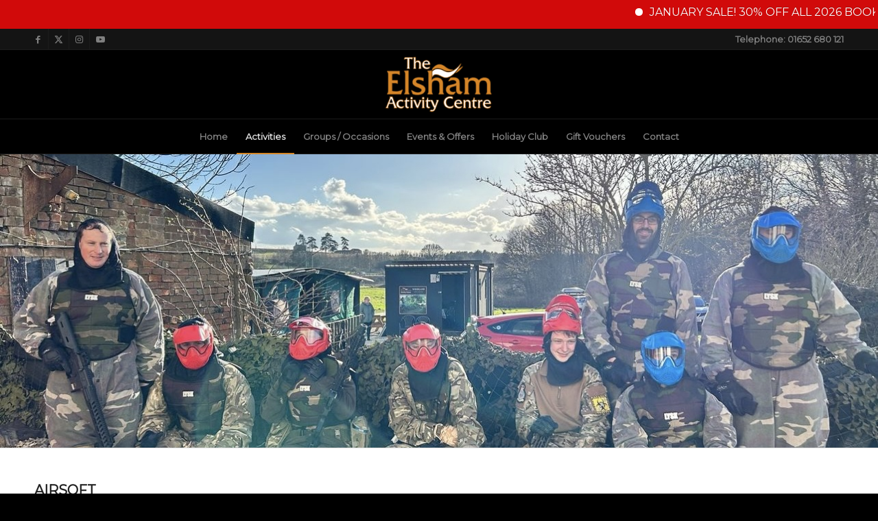

--- FILE ---
content_type: text/css
request_url: https://elshamactivitycentre.com/wp-content/uploads/dynamic_avia/avia_posts_css/post-3325.css?ver=ver-1768586464
body_size: 112
content:
.flex_column.av-81yllp-72d4aae56a71507bf034fdc8cd8ee32f{
border-radius:0px 0px 0px 0px;
padding:0px 0px 0px 0px;
}

.flex_column.av-4nft0t-fc6b4ccd11bf182d86e2fd1f926354da{
border-radius:0px 0px 0px 0px;
padding:0px 0px 0px 0px;
}

#top #wrap_all .avia-button.av-klu6bh-0ed5ef63d267e26dc58ff02f43c8b75f{
color:#ffffff;
transition:all 0.4s ease-in-out;
}
#top #wrap_all .avia-button.av-klu6bh-0ed5ef63d267e26dc58ff02f43c8b75f:hover{
color:#ffffff;
transition:all 0.4s ease-in-out;
}

